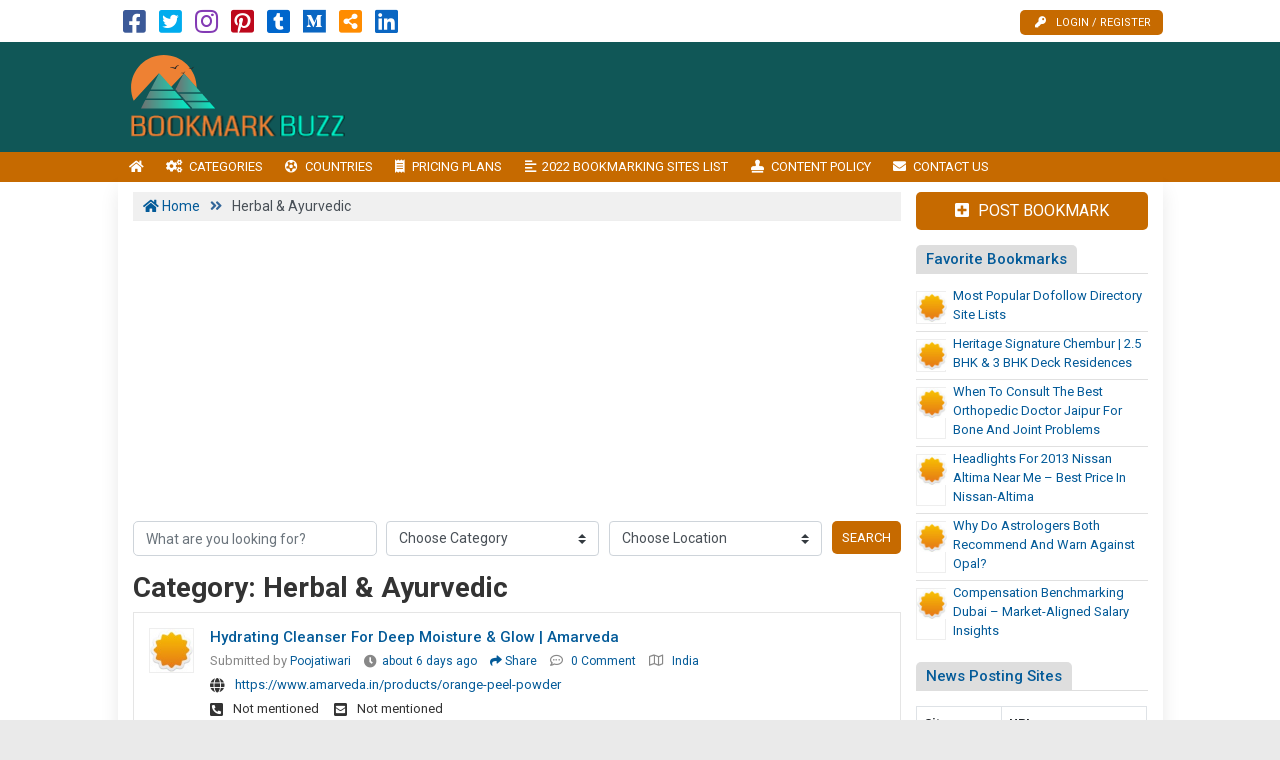

--- FILE ---
content_type: text/html; charset=UTF-8
request_url: https://www.bookmarkbuzz.com/category/herbal-ayurvedic/
body_size: 19321
content:

<!DOCTYPE html>
<html lang="en-US" class="no-js">
<head>
	<meta charset="UTF-8">
	<meta name="viewport" content="width=device-width, initial-scale=1">
	 <meta name="google-site-verification" content="HDn_cYneVxui0L0qlSSPDeh1MMLrjGiv38XoekOEey8"/> 	<meta property="og:image" content=""/>
	<link rel="profile" href="http://gmpg.org/xfn/11">
	<link rel='shortcut icon' type='image/x-icon' href="https://www.bookmarkbuzz.com/bookmarkbuzz.com.ico"/>
	<link rel="apple-touch-icon" href="https://www.bookmarkbuzz.com/wp-content/themes/submitpro/images/apple-touch-iphone.png"/>
	<link rel="apple-touch-icon" sizes="72x72" href="https://www.bookmarkbuzz.com/wp-content/themes/submitpro/images/apple-touch-ipad.png"/>
	<link rel="apple-touch-icon" sizes="114x114" href="https://www.bookmarkbuzz.com/wp-content/themes/submitpro/images/apple-touch-iphone4.png"/>
	<link rel="apple-touch-icon" sizes="144x144" href="https://www.bookmarkbuzz.com/wp-content/themes/submitpro/images/apple-touch-ipad-retina.png"/>
			<script data-ad-client="ca-pub-0361739027645996" async src="https://pagead2.googlesyndication.com/pagead/js/adsbygoogle.js"></script>
			<title>Herbal &amp; Ayurvedic &#8211; Social Bookmark Service to Integrate Platforms to Spread Awareness</title>
<meta name='robots' content='max-image-preview:large' />
<meta property="og:url" content="https://www.bookmarkbuzz.com/hydrating-cleanser-for-deep-moisture-glow-amarveda/" />
<meta property="og:type" content="article" />
<meta property="og:title" content="Hydrating Cleanser for Deep Moisture &amp; Glow | Amarveda" />
		<meta property="og:description" content="Discover the power of a truly nourishing hydrating cleanser with Amarveda, crafted to gently cleanse while preserving your skin’s natural moisture balance. This advanced yet" />
<meta name="description" content="Discover the power of a truly nourishing hydrating cleanser with Amarveda, crafted to gently cleanse while preserving your skin’s natural moisture balance. This advanced yet" />
				<meta property="og:image" content="https://www.bookmarkbuzz.com/wp-content/uploads/2022/10/logo.png" />
				<link rel="alternate" type="application/rss+xml" title="Social Bookmark Service to Integrate Platforms to Spread Awareness &raquo; Feed" href="https://www.bookmarkbuzz.com/feed/" />
<link rel="alternate" type="application/rss+xml" title="Social Bookmark Service to Integrate Platforms to Spread Awareness &raquo; Comments Feed" href="https://www.bookmarkbuzz.com/comments/feed/" />
<link rel="alternate" type="application/rss+xml" title="Social Bookmark Service to Integrate Platforms to Spread Awareness &raquo; Herbal &amp; Ayurvedic Category Feed" href="https://www.bookmarkbuzz.com/category/herbal-ayurvedic/feed/" />
<style id='wp-img-auto-sizes-contain-inline-css' type='text/css'>
img:is([sizes=auto i],[sizes^="auto," i]){contain-intrinsic-size:3000px 1500px}
/*# sourceURL=wp-img-auto-sizes-contain-inline-css */
</style>
<style id='wp-emoji-styles-inline-css' type='text/css'>

	img.wp-smiley, img.emoji {
		display: inline !important;
		border: none !important;
		box-shadow: none !important;
		height: 1em !important;
		width: 1em !important;
		margin: 0 0.07em !important;
		vertical-align: -0.1em !important;
		background: none !important;
		padding: 0 !important;
	}
/*# sourceURL=wp-emoji-styles-inline-css */
</style>
<style id='wp-block-library-inline-css' type='text/css'>
:root{--wp-block-synced-color:#7a00df;--wp-block-synced-color--rgb:122,0,223;--wp-bound-block-color:var(--wp-block-synced-color);--wp-editor-canvas-background:#ddd;--wp-admin-theme-color:#007cba;--wp-admin-theme-color--rgb:0,124,186;--wp-admin-theme-color-darker-10:#006ba1;--wp-admin-theme-color-darker-10--rgb:0,107,160.5;--wp-admin-theme-color-darker-20:#005a87;--wp-admin-theme-color-darker-20--rgb:0,90,135;--wp-admin-border-width-focus:2px}@media (min-resolution:192dpi){:root{--wp-admin-border-width-focus:1.5px}}.wp-element-button{cursor:pointer}:root .has-very-light-gray-background-color{background-color:#eee}:root .has-very-dark-gray-background-color{background-color:#313131}:root .has-very-light-gray-color{color:#eee}:root .has-very-dark-gray-color{color:#313131}:root .has-vivid-green-cyan-to-vivid-cyan-blue-gradient-background{background:linear-gradient(135deg,#00d084,#0693e3)}:root .has-purple-crush-gradient-background{background:linear-gradient(135deg,#34e2e4,#4721fb 50%,#ab1dfe)}:root .has-hazy-dawn-gradient-background{background:linear-gradient(135deg,#faaca8,#dad0ec)}:root .has-subdued-olive-gradient-background{background:linear-gradient(135deg,#fafae1,#67a671)}:root .has-atomic-cream-gradient-background{background:linear-gradient(135deg,#fdd79a,#004a59)}:root .has-nightshade-gradient-background{background:linear-gradient(135deg,#330968,#31cdcf)}:root .has-midnight-gradient-background{background:linear-gradient(135deg,#020381,#2874fc)}:root{--wp--preset--font-size--normal:16px;--wp--preset--font-size--huge:42px}.has-regular-font-size{font-size:1em}.has-larger-font-size{font-size:2.625em}.has-normal-font-size{font-size:var(--wp--preset--font-size--normal)}.has-huge-font-size{font-size:var(--wp--preset--font-size--huge)}.has-text-align-center{text-align:center}.has-text-align-left{text-align:left}.has-text-align-right{text-align:right}.has-fit-text{white-space:nowrap!important}#end-resizable-editor-section{display:none}.aligncenter{clear:both}.items-justified-left{justify-content:flex-start}.items-justified-center{justify-content:center}.items-justified-right{justify-content:flex-end}.items-justified-space-between{justify-content:space-between}.screen-reader-text{border:0;clip-path:inset(50%);height:1px;margin:-1px;overflow:hidden;padding:0;position:absolute;width:1px;word-wrap:normal!important}.screen-reader-text:focus{background-color:#ddd;clip-path:none;color:#444;display:block;font-size:1em;height:auto;left:5px;line-height:normal;padding:15px 23px 14px;text-decoration:none;top:5px;width:auto;z-index:100000}html :where(.has-border-color){border-style:solid}html :where([style*=border-top-color]){border-top-style:solid}html :where([style*=border-right-color]){border-right-style:solid}html :where([style*=border-bottom-color]){border-bottom-style:solid}html :where([style*=border-left-color]){border-left-style:solid}html :where([style*=border-width]){border-style:solid}html :where([style*=border-top-width]){border-top-style:solid}html :where([style*=border-right-width]){border-right-style:solid}html :where([style*=border-bottom-width]){border-bottom-style:solid}html :where([style*=border-left-width]){border-left-style:solid}html :where(img[class*=wp-image-]){height:auto;max-width:100%}:where(figure){margin:0 0 1em}html :where(.is-position-sticky){--wp-admin--admin-bar--position-offset:var(--wp-admin--admin-bar--height,0px)}@media screen and (max-width:600px){html :where(.is-position-sticky){--wp-admin--admin-bar--position-offset:0px}}

/*# sourceURL=wp-block-library-inline-css */
</style><style id='global-styles-inline-css' type='text/css'>
:root{--wp--preset--aspect-ratio--square: 1;--wp--preset--aspect-ratio--4-3: 4/3;--wp--preset--aspect-ratio--3-4: 3/4;--wp--preset--aspect-ratio--3-2: 3/2;--wp--preset--aspect-ratio--2-3: 2/3;--wp--preset--aspect-ratio--16-9: 16/9;--wp--preset--aspect-ratio--9-16: 9/16;--wp--preset--color--black: #000000;--wp--preset--color--cyan-bluish-gray: #abb8c3;--wp--preset--color--white: #ffffff;--wp--preset--color--pale-pink: #f78da7;--wp--preset--color--vivid-red: #cf2e2e;--wp--preset--color--luminous-vivid-orange: #ff6900;--wp--preset--color--luminous-vivid-amber: #fcb900;--wp--preset--color--light-green-cyan: #7bdcb5;--wp--preset--color--vivid-green-cyan: #00d084;--wp--preset--color--pale-cyan-blue: #8ed1fc;--wp--preset--color--vivid-cyan-blue: #0693e3;--wp--preset--color--vivid-purple: #9b51e0;--wp--preset--gradient--vivid-cyan-blue-to-vivid-purple: linear-gradient(135deg,rgb(6,147,227) 0%,rgb(155,81,224) 100%);--wp--preset--gradient--light-green-cyan-to-vivid-green-cyan: linear-gradient(135deg,rgb(122,220,180) 0%,rgb(0,208,130) 100%);--wp--preset--gradient--luminous-vivid-amber-to-luminous-vivid-orange: linear-gradient(135deg,rgb(252,185,0) 0%,rgb(255,105,0) 100%);--wp--preset--gradient--luminous-vivid-orange-to-vivid-red: linear-gradient(135deg,rgb(255,105,0) 0%,rgb(207,46,46) 100%);--wp--preset--gradient--very-light-gray-to-cyan-bluish-gray: linear-gradient(135deg,rgb(238,238,238) 0%,rgb(169,184,195) 100%);--wp--preset--gradient--cool-to-warm-spectrum: linear-gradient(135deg,rgb(74,234,220) 0%,rgb(151,120,209) 20%,rgb(207,42,186) 40%,rgb(238,44,130) 60%,rgb(251,105,98) 80%,rgb(254,248,76) 100%);--wp--preset--gradient--blush-light-purple: linear-gradient(135deg,rgb(255,206,236) 0%,rgb(152,150,240) 100%);--wp--preset--gradient--blush-bordeaux: linear-gradient(135deg,rgb(254,205,165) 0%,rgb(254,45,45) 50%,rgb(107,0,62) 100%);--wp--preset--gradient--luminous-dusk: linear-gradient(135deg,rgb(255,203,112) 0%,rgb(199,81,192) 50%,rgb(65,88,208) 100%);--wp--preset--gradient--pale-ocean: linear-gradient(135deg,rgb(255,245,203) 0%,rgb(182,227,212) 50%,rgb(51,167,181) 100%);--wp--preset--gradient--electric-grass: linear-gradient(135deg,rgb(202,248,128) 0%,rgb(113,206,126) 100%);--wp--preset--gradient--midnight: linear-gradient(135deg,rgb(2,3,129) 0%,rgb(40,116,252) 100%);--wp--preset--font-size--small: 13px;--wp--preset--font-size--medium: 20px;--wp--preset--font-size--large: 36px;--wp--preset--font-size--x-large: 42px;--wp--preset--spacing--20: 0.44rem;--wp--preset--spacing--30: 0.67rem;--wp--preset--spacing--40: 1rem;--wp--preset--spacing--50: 1.5rem;--wp--preset--spacing--60: 2.25rem;--wp--preset--spacing--70: 3.38rem;--wp--preset--spacing--80: 5.06rem;--wp--preset--shadow--natural: 6px 6px 9px rgba(0, 0, 0, 0.2);--wp--preset--shadow--deep: 12px 12px 50px rgba(0, 0, 0, 0.4);--wp--preset--shadow--sharp: 6px 6px 0px rgba(0, 0, 0, 0.2);--wp--preset--shadow--outlined: 6px 6px 0px -3px rgb(255, 255, 255), 6px 6px rgb(0, 0, 0);--wp--preset--shadow--crisp: 6px 6px 0px rgb(0, 0, 0);}:where(.is-layout-flex){gap: 0.5em;}:where(.is-layout-grid){gap: 0.5em;}body .is-layout-flex{display: flex;}.is-layout-flex{flex-wrap: wrap;align-items: center;}.is-layout-flex > :is(*, div){margin: 0;}body .is-layout-grid{display: grid;}.is-layout-grid > :is(*, div){margin: 0;}:where(.wp-block-columns.is-layout-flex){gap: 2em;}:where(.wp-block-columns.is-layout-grid){gap: 2em;}:where(.wp-block-post-template.is-layout-flex){gap: 1.25em;}:where(.wp-block-post-template.is-layout-grid){gap: 1.25em;}.has-black-color{color: var(--wp--preset--color--black) !important;}.has-cyan-bluish-gray-color{color: var(--wp--preset--color--cyan-bluish-gray) !important;}.has-white-color{color: var(--wp--preset--color--white) !important;}.has-pale-pink-color{color: var(--wp--preset--color--pale-pink) !important;}.has-vivid-red-color{color: var(--wp--preset--color--vivid-red) !important;}.has-luminous-vivid-orange-color{color: var(--wp--preset--color--luminous-vivid-orange) !important;}.has-luminous-vivid-amber-color{color: var(--wp--preset--color--luminous-vivid-amber) !important;}.has-light-green-cyan-color{color: var(--wp--preset--color--light-green-cyan) !important;}.has-vivid-green-cyan-color{color: var(--wp--preset--color--vivid-green-cyan) !important;}.has-pale-cyan-blue-color{color: var(--wp--preset--color--pale-cyan-blue) !important;}.has-vivid-cyan-blue-color{color: var(--wp--preset--color--vivid-cyan-blue) !important;}.has-vivid-purple-color{color: var(--wp--preset--color--vivid-purple) !important;}.has-black-background-color{background-color: var(--wp--preset--color--black) !important;}.has-cyan-bluish-gray-background-color{background-color: var(--wp--preset--color--cyan-bluish-gray) !important;}.has-white-background-color{background-color: var(--wp--preset--color--white) !important;}.has-pale-pink-background-color{background-color: var(--wp--preset--color--pale-pink) !important;}.has-vivid-red-background-color{background-color: var(--wp--preset--color--vivid-red) !important;}.has-luminous-vivid-orange-background-color{background-color: var(--wp--preset--color--luminous-vivid-orange) !important;}.has-luminous-vivid-amber-background-color{background-color: var(--wp--preset--color--luminous-vivid-amber) !important;}.has-light-green-cyan-background-color{background-color: var(--wp--preset--color--light-green-cyan) !important;}.has-vivid-green-cyan-background-color{background-color: var(--wp--preset--color--vivid-green-cyan) !important;}.has-pale-cyan-blue-background-color{background-color: var(--wp--preset--color--pale-cyan-blue) !important;}.has-vivid-cyan-blue-background-color{background-color: var(--wp--preset--color--vivid-cyan-blue) !important;}.has-vivid-purple-background-color{background-color: var(--wp--preset--color--vivid-purple) !important;}.has-black-border-color{border-color: var(--wp--preset--color--black) !important;}.has-cyan-bluish-gray-border-color{border-color: var(--wp--preset--color--cyan-bluish-gray) !important;}.has-white-border-color{border-color: var(--wp--preset--color--white) !important;}.has-pale-pink-border-color{border-color: var(--wp--preset--color--pale-pink) !important;}.has-vivid-red-border-color{border-color: var(--wp--preset--color--vivid-red) !important;}.has-luminous-vivid-orange-border-color{border-color: var(--wp--preset--color--luminous-vivid-orange) !important;}.has-luminous-vivid-amber-border-color{border-color: var(--wp--preset--color--luminous-vivid-amber) !important;}.has-light-green-cyan-border-color{border-color: var(--wp--preset--color--light-green-cyan) !important;}.has-vivid-green-cyan-border-color{border-color: var(--wp--preset--color--vivid-green-cyan) !important;}.has-pale-cyan-blue-border-color{border-color: var(--wp--preset--color--pale-cyan-blue) !important;}.has-vivid-cyan-blue-border-color{border-color: var(--wp--preset--color--vivid-cyan-blue) !important;}.has-vivid-purple-border-color{border-color: var(--wp--preset--color--vivid-purple) !important;}.has-vivid-cyan-blue-to-vivid-purple-gradient-background{background: var(--wp--preset--gradient--vivid-cyan-blue-to-vivid-purple) !important;}.has-light-green-cyan-to-vivid-green-cyan-gradient-background{background: var(--wp--preset--gradient--light-green-cyan-to-vivid-green-cyan) !important;}.has-luminous-vivid-amber-to-luminous-vivid-orange-gradient-background{background: var(--wp--preset--gradient--luminous-vivid-amber-to-luminous-vivid-orange) !important;}.has-luminous-vivid-orange-to-vivid-red-gradient-background{background: var(--wp--preset--gradient--luminous-vivid-orange-to-vivid-red) !important;}.has-very-light-gray-to-cyan-bluish-gray-gradient-background{background: var(--wp--preset--gradient--very-light-gray-to-cyan-bluish-gray) !important;}.has-cool-to-warm-spectrum-gradient-background{background: var(--wp--preset--gradient--cool-to-warm-spectrum) !important;}.has-blush-light-purple-gradient-background{background: var(--wp--preset--gradient--blush-light-purple) !important;}.has-blush-bordeaux-gradient-background{background: var(--wp--preset--gradient--blush-bordeaux) !important;}.has-luminous-dusk-gradient-background{background: var(--wp--preset--gradient--luminous-dusk) !important;}.has-pale-ocean-gradient-background{background: var(--wp--preset--gradient--pale-ocean) !important;}.has-electric-grass-gradient-background{background: var(--wp--preset--gradient--electric-grass) !important;}.has-midnight-gradient-background{background: var(--wp--preset--gradient--midnight) !important;}.has-small-font-size{font-size: var(--wp--preset--font-size--small) !important;}.has-medium-font-size{font-size: var(--wp--preset--font-size--medium) !important;}.has-large-font-size{font-size: var(--wp--preset--font-size--large) !important;}.has-x-large-font-size{font-size: var(--wp--preset--font-size--x-large) !important;}
/*# sourceURL=global-styles-inline-css */
</style>

<style id='classic-theme-styles-inline-css' type='text/css'>
/*! This file is auto-generated */
.wp-block-button__link{color:#fff;background-color:#32373c;border-radius:9999px;box-shadow:none;text-decoration:none;padding:calc(.667em + 2px) calc(1.333em + 2px);font-size:1.125em}.wp-block-file__button{background:#32373c;color:#fff;text-decoration:none}
/*# sourceURL=/wp-includes/css/classic-themes.min.css */
</style>
<link rel='stylesheet' id='submitpro-stylesheet-css' href='https://www.bookmarkbuzz.com/wp-content/themes/submitpro/style.css?ver=6.9' type='text/css' media='all' />
<style id='submitpro-stylesheet-inline-css' type='text/css'>
@media( min-width: 992px ) { .adpanel-inner, .adpanel-bg, .widget_actionbutton .actionbtn a, .search-listing button, .register-block > ul > li > a, .cbutton, input[type="submit"], .userblog .blog-box .poststatus, .pagination .nav-links .page-numbers.current, .userblog .blog-box .poststatus, input[type="submit"]:focus {
				background-color: #105757;
			}.ownavigation, .logopanel-bg, .register-block > ul > li > a, .widget_actionbutton .actionbtn a, .cbutton, .search-listing button, .comment-form input[type="submit"], .footer-section .bottom-footer, .ownavigation ul li > .sub-menu, .ownavigation ul li > .dropdown-menu, .cbutton, input[type="submit"], .register-block > ul > li > a, .register-block .dropdown:hover .dropdown-menu, .btn-outline-secondary, .wpcf7-form input[type="submit"], .blog-box .entry-content .post-category > a:hover, .ftr-menu ul li > .dropdown-menu, .sticky-post, .princing-item .btn, .collect-reward-btn {
				background-color: #c66a00;
			}.ftr-menu .navbar-nav li a:hover, .ownavigation .navbar-nav > .active > a, .ownavigation .navbar-nav > .active > a:focus, .ownavigation .navbar-nav > .active > a:hover, .ownavigation .navbar-nav li:hover > a, .ownavigation .navbar-nav li a:hover, .register-block .dropdown-menu li a:hover, .register-block > ul > li > a:hover, .widget_actionbutton .actionbtn a:hover, .comment-form input[type="submit"]:hover, input[type="submit"]:hover, input[type="submit"]:hover, .btn-outline-secondary:hover, .wpcf7-form input[type="submit"]:hover, .ftr-menu .navbar-nav li.current-menu-item a, .btn-primary:hover, .btn-primary:not(:disabled):not(.disabled):active, .btn-primary:focus, #next_listing:hover, #prev_listing:hover, .post-category > a:hover, .blog-box .entry-content .post-category > a:hover, .tagcloud a:hover, navbar-toggler-icon:hover, .collect-reward-btn:hover {
				background-color: #a85900;
			}}@media( max-width: 991px ) { body .ownavigation, .adpanel-inner, .userblog .blog-box .poststatus, .pagination .nav-links .page-numbers.current, .footer-section .bottom-footer, .game-tags-a, #next_listing, #prev_listing, .footer-section .navbar-expand-lg .navbar-nav .nav-link:hover {
				background-color: #105757;
			}.wpcf7-form input[type="submit"], .princing-item .btn, .btn-primary, .game-tags-a, #next_listing, #prev_listing, .blog-box .entry-content .post-category > a:hover, .comment-form input[type="submit"] {
				background-color: #c66a00;
			}.wpcf7-form input[type="submit"]:hover, .btn-primary:not(:disabled):not(.disabled):active, #next_listing:hover, #prev_listing:hover, .btn-primary:hover, .btn-primary:focus, .comment-form input[type="submit"]:hover, .tagcloud a:hover, .ddl-switch:active, .ddl-switch:hover, .navbar-toggler-icon:hover {
				background-color: #a85900;
			}}
/*# sourceURL=submitpro-stylesheet-inline-css */
</style>
<script type="text/javascript" src="https://www.bookmarkbuzz.com/wp-includes/js/jquery/jquery.min.js?ver=3.7.1" id="jquery-core-js"></script>
<script type="text/javascript" src="https://www.bookmarkbuzz.com/wp-includes/js/jquery/jquery-migrate.min.js?ver=3.4.1" id="jquery-migrate-js"></script>
<script type="text/javascript" src="https://www.bookmarkbuzz.com/wp-content/themes/submitpro/assets/js/tagsinput.js?ver=6.9" id="tagsinput-js"></script>
<script type="text/javascript" id="submitpro-main-js-extra">
/* <![CDATA[ */
var submitproConfig = {"title_min":"30","desc_min":"250","paidplan_check":"0","existurl_check":"0","validurl_check":"0","WPAjaxUrl":"https://www.bookmarkbuzz.com/wp-admin/admin-ajax.php","pricing_page":"https://www.bookmarkbuzz.com/pricing-plans/"};
//# sourceURL=submitpro-main-js-extra
/* ]]> */
</script>
<script type="text/javascript" src="https://www.bookmarkbuzz.com/wp-content/themes/submitpro/assets/js/functions.js?ver=6.9" id="submitpro-main-js"></script>
<link rel="https://api.w.org/" href="https://www.bookmarkbuzz.com/submitpro_pr/" /><link rel="alternate" title="JSON" type="application/json" href="https://www.bookmarkbuzz.com/submitpro_pr/wp/v2/categories/8" /><link rel="EditURI" type="application/rsd+xml" title="RSD" href="https://www.bookmarkbuzz.com/xmlrpc.php?rsd" />
<meta name="generator" content="WordPress 6.9" />
</head>
<body class="archive category category-herbal-ayurvedic category-8 wp-theme-submitpro">

			<div class="hstyle2 no-pagewrapper">
			<div class="container-fluid topbar-panel">
				<div class="container p-lg-0">
					<div class="header-top d-flex">
						<div class="mr-auto">
									<ul class="social-icons list-inline d-block">
							<li class="list-inline-item">
											<a class="facebook-color" href="https://www.facebook.com/SocialBookmarkingSEOService" target="_blank" title="Facebook">
							<i class="fab fa-facebook-square"></i>
						</a>
										</li>
								<li class="list-inline-item">
											<a class="twitter-color" href="https://twitter.com/socialbookeasy" target="_blank" title="Twitter">
							<i class="fab fa-twitter-square"></i>
						</a>
										</li>
								<li class="list-inline-item">
											<a class="instagram-color" href="https://www.instagram.com/socialwebmarks" target="_blank" title="Instagram">
							<i class="fab fa-instagram"></i>
						</a>
										</li>
								<li class="list-inline-item">
											<a class="pinterest-color" href="https://www.pinterest.com/businessdirectorysubmission/" target="_blank" title="Pinterest">
							<i class="fab fa-pinterest-square"></i>
						</a>
										</li>
								<li class="list-inline-item">
											<a class="tumblr-color" href="https://socialbookmarkinglists.tumblr.com/" target="_blank" title="Tumblr">
							<i class="fab fa-tumblr-square"></i>
						</a>
										</li>
								<li class="list-inline-item">
											<a class="medium-color" href="https://socialbookmarking.medium.com" target="_blank" title="Medium">
							<i class="fab fa-medium"></i>
						</a>
										</li>
								<li class="list-inline-item">
											<a class="rss-color" href="https://www.bookmarkbuzz.com/feed" target="_blank" title="RSS Feed">
							<i class="fas fa-share-alt-square"></i>
						</a>
										</li>
								<li class="list-inline-item">
											<a class="linkedin-color" href="https://www.linkedin.com/in/redmondsoft" target="_blank" title="Linked In">
							<i class="fab fa-linkedin"></i>
						</a>
										</li>
						</ul>
								</div>
						<div class="register-block mobile-hide">
									<ul>
							<li>
					<a href="https://www.bookmarkbuzz.com/post-bookmark/" title="Login / Register">
						<i class="fas fa-key"></i>Login / Register					</a>
				</li>
						</ul>
								</div>
					</div>
				</div>
			</div>
			<div class="row m-0 adpanel-bg">
				<div class="container pl-0 order-1 order-md-0 d-none d-md-block">
					<div class="row">
						<div class="mr-auto logo-panel col-md-3 align-self-center mobile-hide">
							<a class="logo-img" href="https://www.bookmarkbuzz.com/" title="Social Bookmark Service to Integrate Platforms to Spread Awareness">
								<img src="https://www.bookmarkbuzz.com/wp-content/uploads/2022/10/logo.png" alt="bookmarkbuzz.com logo"/>
							</a>
						</div>
						<div class="adblock col-md-12 col-lg-9">
							<div class="submitpro-ads"><script async src="https://pagead2.googlesyndication.com/pagead/js/adsbygoogle.js"></script>
						<ins class="adsbygoogle display_ad_css top_display_ad_css ml-auto d-flex"
							data-full-width-responsive="true"
							data-ad-client="ca-pub-0361739027645996"
							data-ad-slot="6898552979"></ins>
						<script> (adsbygoogle = window.adsbygoogle || []).push({}); </script></div>						</div>
					</div>
				</div>
			</div>
			<div class="logo-panel-mobile logopanel-bg">
				<div class="container p-lg-0">
					<nav class="navbar navbar-expand-lg ownavigation">
						<a class="logo-img desktop-hide" href="https://www.bookmarkbuzz.com/" title="Social Bookmark Service to Integrate Platforms to Spread Awareness">
							<img src="https://www.bookmarkbuzz.com/wp-content/uploads/2022/10/logo.png" alt="bookmarkbuzz.com logo"/>
						</a>
						<div class="register-block desktop-hide ml-auto">
									<ul>
							<li>
					<a href="https://www.bookmarkbuzz.com/post-bookmark/" title="Login / Register">
						<i class="fas fa-key"></i>Login / Register					</a>
				</li>
						</ul>
								</div>
						<button class="navbar-toggler collapsed" type="button" data-toggle="collapse" data-target="#navbar-mnu" aria-controls="navbar-mnu" aria-expanded="false" aria-label="Toggle navigation">
							<span class="navbar-toggler-icon"></span>
						</button>
						<div class="navbar-collapse collapse" id="navbar-mnu">
							<ul id="menu-top-menu" class="navbar-nav ml-0 mr-auto"><li id="menu-item-160" class="notext menu-item menu-item-type-post_type menu-item-object-page menu-item-home menu-item-160 has-navicon"><a href="https://www.bookmarkbuzz.com/" class="nav-link"><i class="fa fa-home"></i><span>Home</span></a><li id="menu-item-58" class="menu-item menu-item-type-post_type menu-item-object-page menu-item-58 has-navicon"><a href="https://www.bookmarkbuzz.com/categories/" class="nav-link"><i class="fas fa-cogs"></i><span>Categories</span></a><li id="menu-item-59" class="menu-item menu-item-type-post_type menu-item-object-page menu-item-59 has-navicon"><a href="https://www.bookmarkbuzz.com/countries/" class="nav-link"><i class="fas fa-futbol"></i><span>Countries</span></a><li id="menu-item-61" class="menu-item menu-item-type-post_type menu-item-object-page menu-item-61 has-navicon"><a href="https://www.bookmarkbuzz.com/pricing-plans/" class="nav-link"><i class="fas fa-receipt"></i><span>Pricing Plans</span></a><li id="menu-item-62" class="menu-item menu-item-type-post_type menu-item-object-page menu-item-62 has-navicon"><a href="https://www.bookmarkbuzz.com/2022-bookmarking-sites-list/" class="nav-link"><i class="fas fa-align-left"></i><span>2022 Bookmarking Sites List</span></a><li id="menu-item-77" class="menu-item menu-item-type-post_type menu-item-object-page menu-item-77 has-navicon"><a href="https://www.bookmarkbuzz.com/content-policy/" class="nav-link"><i class="fas fa-stamp"></i><span>Content Policy</span></a><li id="menu-item-63" class="menu-item menu-item-type-post_type menu-item-object-page menu-item-63 has-navicon"><a href="https://www.bookmarkbuzz.com/contact-us/" class="nav-link"><i class="fas fa-envelope"></i><span>Contact Us</span></a></ul>						</div>
													<div class="mobile-widget-1">
								<aside id="widget_actionbuttons-3" class="widget widget_actionbutton">			<ul class="action-button m-0">
				<li class="actionbtn"><a href="https://www.bookmarkbuzz.com/post-bookmark/" title="Post Bookmark"><i class="fas fa-plus-square"></i> Post Bookmark</a></li>			</ul>
			</aside>							</div>
												</nav>
				</div>
			</div>
		<main id="main" class="site-main  page_spacing">

	<div class="container">

		<div class="row">

			<div class="content-area content-left col-sm-12 col-md-8 col-lg-9">

									<div class="breadcrumbs">
						<div class="container p-0">
							<span property="itemListElement" typeof="ListItem"><a property="item" typeof="WebPage" title="Go to Social Bookmark Service to Integrate Platforms to Spread Awareness." href="https://www.bookmarkbuzz.com" class="home" ><span property="name"><i class="fa fa-home"></i> Home</span></a><meta property="position" content="1"></span> &gt; <span property="itemListElement" typeof="ListItem"><span property="name" class="archive taxonomy category current-item">Herbal &amp; Ayurvedic</span><meta property="url" content="https://www.bookmarkbuzz.com/category/herbal-ayurvedic/"><meta property="position" content="2"></span>						</div>
					</div>
											<div class="menubottom-banner"><div class="submitpro-ads"><script async src="https://pagead2.googlesyndication.com/pagead/js/adsbygoogle.js"></script>
						<ins class="adsbygoogle in_article_ad_css"
							data-ad-layout="in-article"
							style="display:block; text-align:center;"
							data-ad-format="fluid"
							data-ad-client="ca-pub-0361739027645996"
							data-ad-slot="3871543272"></ins>
						<script> (adsbygoogle = window.adsbygoogle || []).push({}); </script></div></div>
											<div class="searchform-desktop d-none d-sm-block">
							<div class="search-listing mb-1">
		<form method="post" action="https://www.bookmarkbuzz.com/search-bookmark">
			<div class="input-group">
				<input type="text" name="post_search" value="" class="form-control" placeholder="What are you looking for?"/>
				<div class="input-group-append">
					<select name="category" class="custom-select">
						<option value="" selected="true">Choose Category</option>
													<option value="agriculture-farming">Agriculture &amp; Farming</option>
														<option value="automobile-parts-spares">Automobile, Parts &amp; Spares</option>
														<option value="business-services">Business &amp; Services</option>
														<option value="chemical-solvents">Chemical &amp; Solvents</option>
														<option value="education-training">Education &amp; Training</option>
														<option value="electrical-electronics">Electrical &amp; Electronics</option>
														<option value="engineering-equipments">Engineering &amp; Equipments</option>
														<option value="finance-investment">Finance &amp; Investment</option>
														<option value="food-beverages">Food &amp; Beverages</option>
														<option value="general">General</option>
														<option value="government-politics">Government &amp; Politics</option>
														<option value="health-yoga">Health &amp; Yoga</option>
														<option value="herbal-ayurvedic">Herbal &amp; Ayurvedic</option>
														<option value="industrial-plants-machinery">Industrial Plants &amp; Machinery</option>
														<option value="jobs-consulting">Jobs &amp; Consulting</option>
														<option value="loan-insurance">Loan &amp; Insurance</option>
														<option value="media-entertainment">Media &amp; Entertainment</option>
														<option value="medical-pharmaceuticals">Medical &amp; Pharmaceuticals</option>
														<option value="mobile-laptops">Mobile &amp; Laptops</option>
														<option value="real-estate-construction">Real Estate &amp; Construction</option>
														<option value="science-technology">Science &amp; Technology</option>
														<option value="shopping-personal-care">Shopping &amp; Personal Care</option>
														<option value="software-it-solutions">Software &amp; IT Solutions</option>
														<option value="sports-games">Sports &amp; Games</option>
														<option value="transportation-logistics">Transportation &amp; Logistics</option>
														<option value="travel-tourism">Travel &amp; Tourism</option>
												</select>
					<select name="location" class="custom-select">
						<option value="" selected="true">Choose Location</option>
													<option value="afghanistan">Afghanistan</option>
														<option value="angola">Angola</option>
														<option value="australia">Australia</option>
														<option value="bahamas">Bahamas</option>
														<option value="bangladesh">Bangladesh</option>
														<option value="belgium">Belgium</option>
														<option value="belize">Belize</option>
														<option value="benin">Benin</option>
														<option value="cameroon">Cameroon</option>
														<option value="canada">Canada</option>
														<option value="chile">Chile</option>
														<option value="china">China</option>
														<option value="comoros">Comoros</option>
														<option value="equatorial-guinea">Equatorial Guinea</option>
														<option value="france">France</option>
														<option value="germany">Germany</option>
														<option value="india">India</option>
														<option value="indonesia">Indonesia</option>
														<option value="ireland">Ireland</option>
														<option value="italy">Italy</option>
														<option value="japan">Japan</option>
														<option value="kazakhstan">Kazakhstan</option>
														<option value="kuwait">Kuwait</option>
														<option value="malaysia">Malaysia</option>
														<option value="morocco">Morocco</option>
														<option value="nepal">Nepal</option>
														<option value="new-zealand">New Zealand</option>
														<option value="oman">Oman</option>
														<option value="pakistan">Pakistan</option>
														<option value="philippines">Philippines</option>
														<option value="qatar">Qatar</option>
														<option value="romania">Romania</option>
														<option value="russia">Russia</option>
														<option value="saudi-arabia">Saudi Arabia</option>
														<option value="serbia">Serbia</option>
														<option value="seychelles">Seychelles</option>
														<option value="singapore">Singapore</option>
														<option value="slovenia">Slovenia</option>
														<option value="south-africa">South Africa</option>
														<option value="south-korea">South Korea</option>
														<option value="spain">Spain</option>
														<option value="sri-lanka">Sri Lanka</option>
														<option value="switzerland">Switzerland</option>
														<option value="thailand">Thailand</option>
														<option value="trinidad-and-tobago">Trinidad and Tobago</option>
														<option value="turkey">Turkey</option>
														<option value="united-arab-emirates">United Arab Emirates</option>
														<option value="united-kingdom">United Kingdom</option>
														<option value="united-states-of-america">United States of America</option>
														<option value="venezuela">Venezuela</option>
														<option value="worldwide">Worldwide</option>
												</select>
					<button type="submit" class="btn btn-outline-secondary" type="button">Search</button>
					<input type="hidden" name="action" value="usrdata" />
				</div>
			</div>
		</form>
	</div>
						</div>
										<h1 class="page-title">
						Category: <span>Herbal &amp; Ayurvedic</span>					</h1>
					
	<div class="row list-view">
		<div id="post-232493" class="blog-box col-md-12  post-232493 post type-post status-publish format-standard hentry category-herbal-ayurvedic location-india">

	
			<div class="entry-content boxborder">
			<div class="d-lg-flex">
									<div class="excerpt-thumb no-webimage">
						<a href="https://www.bookmarkbuzz.com/hydrating-cleanser-for-deep-moisture-glow-amarveda/" rel="bookmark">
															<img class="alignleft" src="https://www.bookmarkbuzz.com/bookmarkbuzz.com.jpg" alt="Hydrating Cleanser for Deep Moisture &amp; Glow | Amarveda"/>
														</a>
					</div>
									<div class="mr-auto pl-3 content-part">
					<h3 class="entry-title">
						<a href="https://www.bookmarkbuzz.com/hydrating-cleanser-for-deep-moisture-glow-amarveda/" title="Hydrating Cleanser for Deep Moisture &amp; Glow | Amarveda">Hydrating Cleanser for Deep Moisture &amp; Glow | Amarveda</a>
					</h3>
											<ul class="entry-meta p-0 mb-1">
															<li class="byline">
									Submitted by <a href="https://www.bookmarkbuzz.com/author/poojatiwari9876/" title="Poojatiwari9876">
										Poojatiwari									</a>
								</li>
															<li class="post-date">
								<i class="fas fa-clock"></i><a title="about 6 days ago" href="https://www.bookmarkbuzz.com/hydrating-cleanser-for-deep-moisture-glow-amarveda/">about 6 days ago</a>
							</li>
							<li class="share-button position-relative">
								<a class="share socialtoggle" id="232493" href="#" title="Share">
									<i class="fa fa-share"></i> Share								</a>
								<div class="social-networks position-absolute"></div>
							</li>
							<li class="post-comment">
								<i class="far fa-comment-dots"></i>
								<a href="https://www.bookmarkbuzz.com/hydrating-cleanser-for-deep-moisture-glow-amarveda/#respond" title="Hydrating Cleanser for Deep Moisture &amp; Glow | Amarveda">
									0 Comment								</a>
							</li>
																<li class="location">
										<i class="far fa-map"></i>
																					<a  href="https://www.bookmarkbuzz.com/location/india/" title="India">India</a>
																				</li>
															</ul>
													
							<div class="clearfix"></div>
							<ul class="entrymeta-info">
								<li class="mb-1"><i class="fas fa-globe"></i><a href="https://www.bookmarkbuzz.com/hydrating-cleanser-for-deep-moisture-glow-amarveda/">https://www.amarveda.in/products/orange-peel-powder</a></li>									<li class="mb-1 inline-items">
										<p><i class="fas fa-phone-square-alt"></i>Not mentioned</p><p><i class="fas fa-envelope-square"></i>Not mentioned</p>									</li>
																		<li class="mb-1 d-flex post-address"><i class="fas fa-address-book"></i><p>1/493, Link Rd, Sayad Wara, Old Faridabad, Faridabad, Haryana 121002</p>
</li>
																</ul>
											</div>
			</div>
							<div class="clearfix"></div>
				<div class="p-0 col-md-12 entry-content">
					<p class="m-0">
						Discover the power of a truly nourishing hydrating cleanser with Amarveda, crafted to gently cleanse while preserving your skin’s natural moisture balance. This advanced yet Ayurvedic-inspired formula effectively removes dirt,...
						<a class="readmore" href="https://www.bookmarkbuzz.com/hydrating-cleanser-for-deep-moisture-glow-amarveda/" title="Read More">Read More</a>
					</p>
				</div>
						</div>
		</div><div id="post-231423" class="blog-box col-md-12  post-231423 post type-post status-publish format-standard hentry category-herbal-ayurvedic location-united-states-of-america">

	
			<div class="entry-content boxborder">
			<div class="d-lg-flex">
									<div class="excerpt-thumb no-webimage">
						<a href="https://www.bookmarkbuzz.com/how-to-choose-high-quality-kratom-2026-a-consumer-guide-to-lab-testing-brands-transparency/" rel="bookmark">
															<img class="alignleft" src="https://www.bookmarkbuzz.com/bookmarkbuzz.com.jpg" alt="How to Choose High-Quality Kratom (2026): A Consumer Guide to Lab Testing, Brands &amp; Transparency"/>
														</a>
					</div>
									<div class="mr-auto pl-3 content-part">
					<h3 class="entry-title">
						<a href="https://www.bookmarkbuzz.com/how-to-choose-high-quality-kratom-2026-a-consumer-guide-to-lab-testing-brands-transparency/" title="How to Choose High-Quality Kratom (2026): A Consumer Guide to Lab Testing, Brands &amp; Transparency">How to Choose High-Quality Kratom (2026): A Consumer Guide to Lab Testing, Brands &amp; Transparency</a>
					</h3>
											<ul class="entry-meta p-0 mb-1">
															<li class="byline">
									Submitted by <a href="https://www.bookmarkbuzz.com/author/kratomlords/" title="kratomlords">
										Kratomlords									</a>
								</li>
															<li class="post-date">
								<i class="fas fa-clock"></i><a title="about 2 weeks ago" href="https://www.bookmarkbuzz.com/how-to-choose-high-quality-kratom-2026-a-consumer-guide-to-lab-testing-brands-transparency/">about 2 weeks ago</a>
							</li>
							<li class="share-button position-relative">
								<a class="share socialtoggle" id="231423" href="#" title="Share">
									<i class="fa fa-share"></i> Share								</a>
								<div class="social-networks position-absolute"></div>
							</li>
							<li class="post-comment">
								<i class="far fa-comment-dots"></i>
								<a href="https://www.bookmarkbuzz.com/how-to-choose-high-quality-kratom-2026-a-consumer-guide-to-lab-testing-brands-transparency/#respond" title="How to Choose High-Quality Kratom (2026): A Consumer Guide to Lab Testing, Brands &amp; Transparency">
									0 Comment								</a>
							</li>
																<li class="location">
										<i class="far fa-map"></i>
																					<a  href="https://www.bookmarkbuzz.com/location/united-states-of-america/" title="United States of America">United States of America</a>
																				</li>
															</ul>
													
							<div class="clearfix"></div>
							<ul class="entrymeta-info">
								<li class="mb-1"><i class="fas fa-globe"></i><a href="https://www.bookmarkbuzz.com/how-to-choose-high-quality-kratom-2026-a-consumer-guide-to-lab-testing-brands-transparency/">https://kratomlords.com/kratom-research/how-to-choose-high-quality-kratom/</a></li>									<li class="mb-1 inline-items">
										<p><i class="fas fa-phone-square-alt"></i>9542996979</p><p><i class="fas fa-envelope-square"></i>kratomlordssub@gmail.com</p>									</li>
																		<li class="mb-1 d-flex post-address"><i class="fas fa-address-book"></i><p>6330 N Andrews Ave. #274</p>
</li>
																</ul>
											</div>
			</div>
							<div class="clearfix"></div>
				<div class="p-0 col-md-12 entry-content">
					<p class="m-0">
						In a time when kratom quality is under closer review, informed purchasing is critical. This article provides a detailed look at what defines high-quality kratom and why verification matters. Kratom...
						<a class="readmore" href="https://www.bookmarkbuzz.com/how-to-choose-high-quality-kratom-2026-a-consumer-guide-to-lab-testing-brands-transparency/" title="Read More">Read More</a>
					</p>
				</div>
						</div>
		</div><div id="post-231157" class="blog-box col-md-12  post-231157 post type-post status-publish format-standard hentry category-herbal-ayurvedic location-pakistan">

	
			<div class="entry-content boxborder">
			<div class="d-lg-flex">
									<div class="excerpt-thumb no-webimage">
						<a href="https://www.bookmarkbuzz.com/100-original-pure-organic-natural-products-shop-online-in-pakistan-%e2%80%93-pureganics/" rel="bookmark">
															<img class="alignleft" src="https://www.bookmarkbuzz.com/bookmarkbuzz.com.jpg" alt="100% Original Pure Organic &amp; Natural Products Shop Online in Pakistan – Pureganics"/>
														</a>
					</div>
									<div class="mr-auto pl-3 content-part">
					<h3 class="entry-title">
						<a href="https://www.bookmarkbuzz.com/100-original-pure-organic-natural-products-shop-online-in-pakistan-%e2%80%93-pureganics/" title="100% Original Pure Organic &amp; Natural Products Shop Online in Pakistan – Pureganics">100% Original Pure Organic &amp; Natural Products Shop Online in Pakistan – Pureganics</a>
					</h3>
											<ul class="entry-meta p-0 mb-1">
															<li class="byline">
									Submitted by <a href="https://www.bookmarkbuzz.com/author/maliksarah/" title="maliksarah">
										Malik Sarah									</a>
								</li>
															<li class="post-date">
								<i class="fas fa-clock"></i><a title="about 2 weeks ago" href="https://www.bookmarkbuzz.com/100-original-pure-organic-natural-products-shop-online-in-pakistan-%e2%80%93-pureganics/">about 2 weeks ago</a>
							</li>
							<li class="share-button position-relative">
								<a class="share socialtoggle" id="231157" href="#" title="Share">
									<i class="fa fa-share"></i> Share								</a>
								<div class="social-networks position-absolute"></div>
							</li>
							<li class="post-comment">
								<i class="far fa-comment-dots"></i>
								<a href="https://www.bookmarkbuzz.com/100-original-pure-organic-natural-products-shop-online-in-pakistan-%e2%80%93-pureganics/#respond" title="100% Original Pure Organic &amp; Natural Products Shop Online in Pakistan – Pureganics">
									0 Comment								</a>
							</li>
																<li class="location">
										<i class="far fa-map"></i>
																					<a  href="https://www.bookmarkbuzz.com/location/pakistan/" title="Pakistan">Pakistan</a>
																				</li>
															</ul>
													
							<div class="clearfix"></div>
							<ul class="entrymeta-info">
								<li class="mb-1"><i class="fas fa-globe"></i><a href="https://www.bookmarkbuzz.com/100-original-pure-organic-natural-products-shop-online-in-pakistan-%e2%80%93-pureganics/">https://pureganics.pk/</a></li>									<li class="mb-1 inline-items">
										<p><i class="fas fa-phone-square-alt"></i>03394048464</p><p><i class="fas fa-envelope-square"></i>Pureganics.help@gmail.com</p>									</li>
																		<li class="mb-1 d-flex post-address"><i class="fas fa-address-book"></i><p>Lahore pakistan</p>
</li>
																</ul>
											</div>
			</div>
							<div class="clearfix"></div>
				<div class="p-0 col-md-12 entry-content">
					<p class="m-0">
						Buy top best pure organic Dry Fruits, Desi Ghee, Panjeeri and Date online shopping at best price with cash on delivery in Lahore, Karachi, Islamabad, Sialkot, Sahiwal, Multan, Rawalpindi, Gujrat,...
						<a class="readmore" href="https://www.bookmarkbuzz.com/100-original-pure-organic-natural-products-shop-online-in-pakistan-%e2%80%93-pureganics/" title="Read More">Read More</a>
					</p>
				</div>
						</div>
		</div>				<div class="col-md-12 infeed-ad">
					<div class="submitpro-ads"><script async src="https://pagead2.googlesyndication.com/pagead/js/adsbygoogle.js"></script>
						<ins class="adsbygoogle in_article_ad_css"
							data-ad-layout="in-article"
							style="display:block; text-align:center;"
							data-ad-format="fluid"
							data-ad-client="ca-pub-0361739027645996"
							data-ad-slot="3871543272"></ins>
						<script> (adsbygoogle = window.adsbygoogle || []).push({}); </script></div>				</div>
				<div id="post-230898" class="blog-box col-md-12  post-230898 post type-post status-publish format-standard hentry category-herbal-ayurvedic location-united-kingdom">

	
			<div class="entry-content boxborder">
			<div class="d-lg-flex">
									<div class="excerpt-thumb no-webimage">
						<a href="https://www.bookmarkbuzz.com/bellevie-cosmetics-uk-%e2%80%93-vegan-makeup-skincare-range/" rel="bookmark">
															<img class="alignleft" src="https://www.bookmarkbuzz.com/bookmarkbuzz.com.jpg" alt="Bellevie Cosmetics UK – Vegan Makeup &amp; Skincare Range"/>
														</a>
					</div>
									<div class="mr-auto pl-3 content-part">
					<h3 class="entry-title">
						<a href="https://www.bookmarkbuzz.com/bellevie-cosmetics-uk-%e2%80%93-vegan-makeup-skincare-range/" title="Bellevie Cosmetics UK – Vegan Makeup &amp; Skincare Range">Bellevie Cosmetics UK – Vegan Makeup &amp; Skincare Range</a>
					</h3>
											<ul class="entry-meta p-0 mb-1">
															<li class="byline">
									Submitted by <a href="https://www.bookmarkbuzz.com/author/belleviecosmetic/" title="Belleviecosmetic">
										Bellevie Cosmetic									</a>
								</li>
															<li class="post-date">
								<i class="fas fa-clock"></i><a title="about 2 weeks ago" href="https://www.bookmarkbuzz.com/bellevie-cosmetics-uk-%e2%80%93-vegan-makeup-skincare-range/">about 2 weeks ago</a>
							</li>
							<li class="share-button position-relative">
								<a class="share socialtoggle" id="230898" href="#" title="Share">
									<i class="fa fa-share"></i> Share								</a>
								<div class="social-networks position-absolute"></div>
							</li>
							<li class="post-comment">
								<i class="far fa-comment-dots"></i>
								<a href="https://www.bookmarkbuzz.com/bellevie-cosmetics-uk-%e2%80%93-vegan-makeup-skincare-range/#respond" title="Bellevie Cosmetics UK – Vegan Makeup &amp; Skincare Range">
									0 Comment								</a>
							</li>
																<li class="location">
										<i class="far fa-map"></i>
																					<a  href="https://www.bookmarkbuzz.com/location/united-kingdom/" title="United Kingdom">United Kingdom</a>
																				</li>
															</ul>
													
							<div class="clearfix"></div>
							<ul class="entrymeta-info">
								<li class="mb-1"><i class="fas fa-globe"></i><a href="https://www.bookmarkbuzz.com/bellevie-cosmetics-uk-%e2%80%93-vegan-makeup-skincare-range/">https://www.belleviecosmetic.com/</a></li>									<li class="mb-1 inline-items">
										<p><i class="fas fa-phone-square-alt"></i>+447737217745</p><p><i class="fas fa-envelope-square"></i>sales@belleviecosmetic.com</p>									</li>
																		<li class="mb-1 d-flex post-address"><i class="fas fa-address-book"></i><p>71-75 Shelton Street, Covent Garden, London</p>
</li>
																</ul>
											</div>
			</div>
							<div class="clearfix"></div>
				<div class="p-0 col-md-12 entry-content">
					<p class="m-0">
						BelleVie Cosmetics offers 100% vegan, natural, and organic Vegan beauty products designed for healthy, radiant skin. From nourishing facial oils and anti-aging serums to natural sunscreens and body care, BelleVie...
						<a class="readmore" href="https://www.bookmarkbuzz.com/bellevie-cosmetics-uk-%e2%80%93-vegan-makeup-skincare-range/" title="Read More">Read More</a>
					</p>
				</div>
						</div>
		</div><div id="post-230436" class="blog-box col-md-12  post-230436 post type-post status-publish format-standard hentry category-herbal-ayurvedic location-india">

	
			<div class="entry-content boxborder">
			<div class="d-lg-flex">
									<div class="excerpt-thumb no-webimage">
						<a href="https://www.bookmarkbuzz.com/best-surgical-treatment-in-hyderabad/" rel="bookmark">
															<img class="alignleft" src="https://www.bookmarkbuzz.com/bookmarkbuzz.com.jpg" alt="Best surgical treatment in Hyderabad"/>
														</a>
					</div>
									<div class="mr-auto pl-3 content-part">
					<h3 class="entry-title">
						<a href="https://www.bookmarkbuzz.com/best-surgical-treatment-in-hyderabad/" title="Best surgical treatment in Hyderabad">Best surgical treatment in Hyderabad</a>
					</h3>
											<ul class="entry-meta p-0 mb-1">
															<li class="byline">
									Submitted by <a href="https://www.bookmarkbuzz.com/author/doha/" title="doha">
										sonu									</a>
								</li>
															<li class="post-date">
								<i class="fas fa-clock"></i><a title="about 2 weeks ago" href="https://www.bookmarkbuzz.com/best-surgical-treatment-in-hyderabad/">about 2 weeks ago</a>
							</li>
							<li class="share-button position-relative">
								<a class="share socialtoggle" id="230436" href="#" title="Share">
									<i class="fa fa-share"></i> Share								</a>
								<div class="social-networks position-absolute"></div>
							</li>
							<li class="post-comment">
								<i class="far fa-comment-dots"></i>
								<a href="https://www.bookmarkbuzz.com/best-surgical-treatment-in-hyderabad/#respond" title="Best surgical treatment in Hyderabad">
									0 Comment								</a>
							</li>
																<li class="location">
										<i class="far fa-map"></i>
																					<a  href="https://www.bookmarkbuzz.com/location/india/" title="India">India</a>
																				</li>
															</ul>
													
							<div class="clearfix"></div>
							<ul class="entrymeta-info">
								<li class="mb-1"><i class="fas fa-globe"></i><a href="https://www.bookmarkbuzz.com/best-surgical-treatment-in-hyderabad/">https://share.google/abT0nuXHdvpTKY2Qv</a></li>									<li class="mb-1 inline-items">
										<p><i class="fas fa-phone-square-alt"></i>040 2934 5678</p><p><i class="fas fa-envelope-square"></i>pridehospitalshyderabad@gmail.com</p>									</li>
																		<li class="mb-1 d-flex post-address"><i class="fas fa-address-book"></i><p> Rd Number 1, Sri Shankar Colony, RTC Colony, L. B. Nagar, Hyderabad, Telangana 500074</p>
</li>
																</ul>
											</div>
			</div>
							<div class="clearfix"></div>
				<div class="p-0 col-md-12 entry-content">
					<p class="m-0">
						Dr. Chaitanya’s in Dilsukhnagar offers the best knee, back, shoulder, and foot pain treatments with advanced care.
We specialize in sports injury treatment, non-surgical pain management, and PRP regenerative therapy.
Get world-class...
						<a class="readmore" href="https://www.bookmarkbuzz.com/best-surgical-treatment-in-hyderabad/" title="Read More">Read More</a>
					</p>
				</div>
						</div>
		</div>	</div>
	<div class="mt-3">
		<div class="submitpro-ads"><script async src="https://pagead2.googlesyndication.com/pagead/js/adsbygoogle.js"></script>
						<ins class="adsbygoogle in_article_ad_css"
							style="display:block; text-align:center;"
							data-ad-layout="in-article"
							data-ad-format="fluid"
							data-ad-client="ca-pub-0361739027645996"
							data-ad-slot="3871543272"></ins>
						<script> (adsbygoogle = window.adsbygoogle || []).push({}); </script></div>	</div>

	

		</div>

			<div class="widget-area sidebar-area col-sm-12 col-md-4 col-lg-3">
		<div class="sidebar-inner">
			<aside id="widget_actionbuttons-2" class="widget widget_actionbutton">			<ul class="action-button m-0">
				<li class="actionbtn"><a href="https://www.bookmarkbuzz.com/post-bookmark/" title="Post Bookmark"><i class="fas fa-plus-square"></i> Post Bookmark</a></li>			</ul>
			</aside><aside id="widget_randomposts-2" class="widget widget_latestpost"><h2 class="widget-title"><span>Favorite Bookmarks</span></h2>		<ul class="row m-0">
							<li class="col-md-12 p-0">
											<div class="article-img no-webimage">
							<a href="https://www.bookmarkbuzz.com/most-popular-dofollow-directory-site-lists/" rel="bookmark">
																	<img class="alignleft" src="https://www.bookmarkbuzz.com/bookmarkbuzz.com.jpg" alt="Most Popular Dofollow Directory Site Lists"/>
																</a>
						</div>
											<div class="article-content mr-auto">
						<a title="Most Popular Dofollow Directory Site Lists" href="https://www.bookmarkbuzz.com/most-popular-dofollow-directory-site-lists/">Most Popular Dofollow Directory Site Lists</a>
					</div>
				</li>
								<li class="col-md-12 p-0">
											<div class="article-img no-webimage">
							<a href="https://www.bookmarkbuzz.com/heritage-signature-chembur-2-5-bhk-3-bhk-deck-residences/" rel="bookmark">
																	<img class="alignleft" src="https://www.bookmarkbuzz.com/bookmarkbuzz.com.jpg" alt="Heritage Signature Chembur | 2.5 BHK &amp; 3 BHK deck residences"/>
																</a>
						</div>
											<div class="article-content mr-auto">
						<a title="Heritage Signature Chembur | 2.5 BHK &amp; 3 BHK deck residences" href="https://www.bookmarkbuzz.com/heritage-signature-chembur-2-5-bhk-3-bhk-deck-residences/">Heritage Signature Chembur | 2.5 BHK &amp; 3 BHK deck residences</a>
					</div>
				</li>
								<li class="col-md-12 p-0">
											<div class="article-img no-webimage">
							<a href="https://www.bookmarkbuzz.com/when-to-consult-the-best-orthopedic-doctor-jaipur-for-bone-and-joint-problems/" rel="bookmark">
																	<img class="alignleft" src="https://www.bookmarkbuzz.com/bookmarkbuzz.com.jpg" alt="When to Consult the Best Orthopedic Doctor Jaipur for Bone and Joint Problems"/>
																</a>
						</div>
											<div class="article-content mr-auto">
						<a title="When to Consult the Best Orthopedic Doctor Jaipur for Bone and Joint Problems" href="https://www.bookmarkbuzz.com/when-to-consult-the-best-orthopedic-doctor-jaipur-for-bone-and-joint-problems/">When to Consult the Best Orthopedic Doctor Jaipur for Bone and Joint Problems</a>
					</div>
				</li>
								<li class="col-md-12 p-0">
											<div class="article-img no-webimage">
							<a href="https://www.bookmarkbuzz.com/headlights-for-2013-nissan-altima-near-me-%e2%80%93-best-price-in-nissan-altima/" rel="bookmark">
																	<img class="alignleft" src="https://www.bookmarkbuzz.com/bookmarkbuzz.com.jpg" alt="Headlights for 2013 Nissan Altima Near Me – Best Price in nissan-altima"/>
																</a>
						</div>
											<div class="article-content mr-auto">
						<a title="Headlights for 2013 Nissan Altima Near Me – Best Price in nissan-altima" href="https://www.bookmarkbuzz.com/headlights-for-2013-nissan-altima-near-me-%e2%80%93-best-price-in-nissan-altima/">Headlights for 2013 Nissan Altima Near Me – Best Price in nissan-altima</a>
					</div>
				</li>
								<li class="col-md-12 p-0">
											<div class="article-img no-webimage">
							<a href="https://www.bookmarkbuzz.com/why-do-astrologers-both-recommend-and-warn-against-opal/" rel="bookmark">
																	<img class="alignleft" src="https://www.bookmarkbuzz.com/bookmarkbuzz.com.jpg" alt="Why Do Astrologers Both Recommend and Warn Against Opal?"/>
																</a>
						</div>
											<div class="article-content mr-auto">
						<a title="Why Do Astrologers Both Recommend and Warn Against Opal?" href="https://www.bookmarkbuzz.com/why-do-astrologers-both-recommend-and-warn-against-opal/">Why Do Astrologers Both Recommend and Warn Against Opal?</a>
					</div>
				</li>
								<li class="col-md-12 p-0">
											<div class="article-img no-webimage">
							<a href="https://www.bookmarkbuzz.com/compensation-benchmarking-dubai-%e2%80%93-market-aligned-salary-insights/" rel="bookmark">
																	<img class="alignleft" src="https://www.bookmarkbuzz.com/bookmarkbuzz.com.jpg" alt="Compensation Benchmarking Dubai – Market-Aligned Salary Insights"/>
																</a>
						</div>
											<div class="article-content mr-auto">
						<a title="Compensation Benchmarking Dubai – Market-Aligned Salary Insights" href="https://www.bookmarkbuzz.com/compensation-benchmarking-dubai-%e2%80%93-market-aligned-salary-insights/">Compensation Benchmarking Dubai – Market-Aligned Salary Insights</a>
					</div>
				</li>
						</ul>
		</aside><aside id="text-3" class="widget widget_text"><h2 class="widget-title"><span>News Posting Sites</span></h2>			<div class="textwidget">				<table class="partners-table table">
					<thead>
						<tr>
							<th scope="col">Site</th>
							<th scope="col">URL</th>
						</tr>
					</thead>
					<tbody>
												<tr>
							<td>
								<a target="_blank" href="https://www.bookmarkcart.com" rel="noopener noreferrer" title="Social Media Service to Submit Top News, Videos and Images">
									<img decoding="async" class="site-logoimg" src="https://www.bookmarkbuzz.com/wp-content/themes/submitpro/images/logo/bookmarkcart.com.png" alt="Social Media Service to Submit Top News, Videos and Images"/>
								</a>
							</td>
							<td>
								<a target="_blank" href="https://www.bookmarkcart.com" rel="noopener noreferrer" title="Social Media Service to Submit Top News, Videos and Images">
									bookmarkcart.com								</a>
							</td>
						</tr>
												<tr>
							<td>
								<a target="_blank" href="https://www.postarticlenow.com" rel="noopener noreferrer" title="Top Article Submission Service for your Business, Product Categories and Reviews">
									<img decoding="async" class="site-logoimg" src="https://www.bookmarkbuzz.com/wp-content/themes/submitpro/images/logo/postarticlenow.com.png" alt="Top Article Submission Service for your Business, Product Categories and Reviews"/>
								</a>
							</td>
							<td>
								<a target="_blank" href="https://www.postarticlenow.com" rel="noopener noreferrer" title="Top Article Submission Service for your Business, Product Categories and Reviews">
									postarticlenow.com								</a>
							</td>
						</tr>
												<tr>
							<td>
								<a target="_blank" href="https://www.directorysection.com" rel="noopener noreferrer" title="Online Business Directory to Promote Product and Services">
									<img decoding="async" class="site-logoimg" src="https://www.bookmarkbuzz.com/wp-content/themes/submitpro/images/logo/directorysection.com.png" alt="Online Business Directory to Promote Product and Services"/>
								</a>
							</td>
							<td>
								<a target="_blank" href="https://www.directorysection.com" rel="noopener noreferrer" title="Online Business Directory to Promote Product and Services">
									directorysection.com								</a>
							</td>
						</tr>
												<tr>
							<td>
								<a target="_blank" href="https://www.tagbookmarks.com" rel="noopener noreferrer" title="Increase Website Traffic and SEO by Listing in Search Engine">
									<img decoding="async" class="site-logoimg" src="https://www.bookmarkbuzz.com/wp-content/themes/submitpro/images/logo/tagbookmarks.com.png" alt="Increase Website Traffic and SEO by Listing in Search Engine"/>
								</a>
							</td>
							<td>
								<a target="_blank" href="https://www.tagbookmarks.com" rel="noopener noreferrer" title="Increase Website Traffic and SEO by Listing in Search Engine">
									tagbookmarks.com								</a>
							</td>
						</tr>
												<tr>
							<td>
								<a target="_blank" href="https://www.bookmarkdiary.com" rel="noopener noreferrer" title="Best Place to Increase Your Brand Awareness by Socialism">
									<img decoding="async" class="site-logoimg" src="https://www.bookmarkbuzz.com/wp-content/themes/submitpro/images/logo/bookmarkdiary.com.png" alt="Best Place to Increase Your Brand Awareness by Socialism"/>
								</a>
							</td>
							<td>
								<a target="_blank" href="https://www.bookmarkdiary.com" rel="noopener noreferrer" title="Best Place to Increase Your Brand Awareness by Socialism">
									bookmarkdiary.com								</a>
							</td>
						</tr>
												<tr>
							<td>
								<a target="_blank" href="https://www.dockerdirectory.com" rel="noopener noreferrer" title="Bookmark Your Product Content for Knowledge Sharing and Discussion">
									<img decoding="async" class="site-logoimg" src="https://www.bookmarkbuzz.com/wp-content/themes/submitpro/images/logo/dockerdirectory.com.png" alt="Bookmark Your Product Content for Knowledge Sharing and Discussion"/>
								</a>
							</td>
							<td>
								<a target="_blank" href="https://www.dockerdirectory.com" rel="noopener noreferrer" title="Bookmark Your Product Content for Knowledge Sharing and Discussion">
									dockerdirectory.com								</a>
							</td>
						</tr>
												<tr>
							<td>
								<a target="_blank" href="https://www.ewebmarks.com" rel="noopener noreferrer" title="Web Content Source for Social News, Community and Media and SEO">
									<img decoding="async" class="site-logoimg" src="https://www.bookmarkbuzz.com/wp-content/themes/submitpro/images/logo/ewebmarks.com.png" alt="Web Content Source for Social News, Community and Media and SEO"/>
								</a>
							</td>
							<td>
								<a target="_blank" href="https://www.ewebmarks.com" rel="noopener noreferrer" title="Web Content Source for Social News, Community and Media and SEO">
									ewebmarks.com								</a>
							</td>
						</tr>
												<tr>
							<td>
								<a target="_blank" href="https://www.addbusinessnow.com" rel="noopener noreferrer" title="Submit Your Business, Products and Services for Sales and Online Lead Generation">
									<img decoding="async" class="site-logoimg" src="https://www.bookmarkbuzz.com/wp-content/themes/submitpro/images/logo/addbusinessnow.com.png" alt="Submit Your Business, Products and Services for Sales and Online Lead Generation"/>
								</a>
							</td>
							<td>
								<a target="_blank" href="https://www.addbusinessnow.com" rel="noopener noreferrer" title="Submit Your Business, Products and Services for Sales and Online Lead Generation">
									addbusinessnow.com								</a>
							</td>
						</tr>
												<tr>
							<td>
								<a target="_blank" href="https://www.rootbookmarks.com" rel="noopener noreferrer" title="Social Service for Website Visitors to Index Your Business Content">
									<img decoding="async" class="site-logoimg" src="https://www.bookmarkbuzz.com/wp-content/themes/submitpro/images/logo/rootbookmarks.com.png" alt="Social Service for Website Visitors to Index Your Business Content"/>
								</a>
							</td>
							<td>
								<a target="_blank" href="https://www.rootbookmarks.com" rel="noopener noreferrer" title="Social Service for Website Visitors to Index Your Business Content">
									rootbookmarks.com								</a>
							</td>
						</tr>
												<tr>
							<td>
								<a target="_blank" href="https://www.bookmarkinghost.info" rel="noopener noreferrer" title="Market Your Business Website with Social Bookmarking Service">
									<img decoding="async" class="site-logoimg" src="https://www.bookmarkbuzz.com/wp-content/themes/submitpro/images/logo/bookmarkinghost.info.png" alt="Market Your Business Website with Social Bookmarking Service"/>
								</a>
							</td>
							<td>
								<a target="_blank" href="https://www.bookmarkinghost.info" rel="noopener noreferrer" title="Market Your Business Website with Social Bookmarking Service">
									bookmarkinghost.info								</a>
							</td>
						</tr>
											</tbody>
				</table>
				
</div>
		</aside>		</div>
	</div><!-- End Sidebar -->
	
		</div><!-- .row /- -->
		
	</div><!-- .container /- -->

</main><!-- .site-main -->

		<!-- Footer Section -->
		<div class="footer-section pb-0">
							<div class="container">
					<div class="footer-widget">
						<div class="row">
																<div class="col-md-6 widecol">
										<aside id="categories-2" class="widget widget_categories"><h2 class="widget-title"><span>Categories</span></h2>
			<ul>
					<li class="cat-item cat-item-227"><a href="https://www.bookmarkbuzz.com/category/agriculture-farming/">Agriculture &amp; Farming</a>
</li>
	<li class="cat-item cat-item-226"><a href="https://www.bookmarkbuzz.com/category/automobile-parts-spares/">Automobile, Parts &amp; Spares</a>
</li>
	<li class="cat-item cat-item-18"><a href="https://www.bookmarkbuzz.com/category/business-services/">Business &amp; Services</a>
</li>
	<li class="cat-item cat-item-230"><a href="https://www.bookmarkbuzz.com/category/chemical-solvents/">Chemical &amp; Solvents</a>
</li>
	<li class="cat-item cat-item-228"><a href="https://www.bookmarkbuzz.com/category/education-training/">Education &amp; Training</a>
</li>
	<li class="cat-item cat-item-231"><a href="https://www.bookmarkbuzz.com/category/electrical-electronics/">Electrical &amp; Electronics</a>
</li>
	<li class="cat-item cat-item-11"><a href="https://www.bookmarkbuzz.com/category/engineering-equipments/">Engineering &amp; Equipments</a>
</li>
	<li class="cat-item cat-item-7"><a href="https://www.bookmarkbuzz.com/category/finance-investment/">Finance &amp; Investment</a>
</li>
	<li class="cat-item cat-item-20"><a href="https://www.bookmarkbuzz.com/category/food-beverages/">Food &amp; Beverages</a>
</li>
	<li class="cat-item cat-item-1"><a href="https://www.bookmarkbuzz.com/category/general/">General</a>
</li>
	<li class="cat-item cat-item-19"><a href="https://www.bookmarkbuzz.com/category/government-politics/">Government &amp; Politics</a>
</li>
	<li class="cat-item cat-item-13"><a href="https://www.bookmarkbuzz.com/category/health-yoga/">Health &amp; Yoga</a>
</li>
	<li class="cat-item cat-item-8 current-cat"><a aria-current="page" href="https://www.bookmarkbuzz.com/category/herbal-ayurvedic/">Herbal &amp; Ayurvedic</a>
</li>
	<li class="cat-item cat-item-21"><a href="https://www.bookmarkbuzz.com/category/industrial-plants-machinery/">Industrial Plants &amp; Machinery</a>
</li>
	<li class="cat-item cat-item-16"><a href="https://www.bookmarkbuzz.com/category/jobs-consulting/">Jobs &amp; Consulting</a>
</li>
	<li class="cat-item cat-item-14"><a href="https://www.bookmarkbuzz.com/category/loan-insurance/">Loan &amp; Insurance</a>
</li>
	<li class="cat-item cat-item-4"><a href="https://www.bookmarkbuzz.com/category/media-entertainment/">Media &amp; Entertainment</a>
</li>
	<li class="cat-item cat-item-9"><a href="https://www.bookmarkbuzz.com/category/medical-pharmaceuticals/">Medical &amp; Pharmaceuticals</a>
</li>
	<li class="cat-item cat-item-15"><a href="https://www.bookmarkbuzz.com/category/mobile-laptops/">Mobile &amp; Laptops</a>
</li>
	<li class="cat-item cat-item-12"><a href="https://www.bookmarkbuzz.com/category/real-estate-construction/">Real Estate &amp; Construction</a>
</li>
	<li class="cat-item cat-item-3"><a href="https://www.bookmarkbuzz.com/category/science-technology/">Science &amp; Technology</a>
</li>
	<li class="cat-item cat-item-5"><a href="https://www.bookmarkbuzz.com/category/shopping-personal-care/">Shopping &amp; Personal Care</a>
</li>
	<li class="cat-item cat-item-17"><a href="https://www.bookmarkbuzz.com/category/software-it-solutions/">Software &amp; IT Solutions</a>
</li>
	<li class="cat-item cat-item-10"><a href="https://www.bookmarkbuzz.com/category/sports-games/">Sports &amp; Games</a>
</li>
	<li class="cat-item cat-item-229"><a href="https://www.bookmarkbuzz.com/category/transportation-logistics/">Transportation &amp; Logistics</a>
</li>
	<li class="cat-item cat-item-6"><a href="https://www.bookmarkbuzz.com/category/travel-tourism/">Travel &amp; Tourism</a>
</li>
			</ul>

			</aside>									</div>
																		<div class="col-md-6">
										<aside id="text-2" class="widget widget_text">			<div class="textwidget"><p>BookmarkBuzz.com online applications enable users to collect and designate informational resources both for their own use and for sharing with others. BookmarkBuzz social bookmarking site visitors can search for resources through methods such as keyword, person, or popularity.</p>
<p>BookmarkBuzz social bookmarking means there is a public acknowledgement of your site. Using BookmarkBuzz, you can save any digital objects be it file, photo, note or video.</p>
</div>
		</aside>									</div>
															</div>
					</div>
				</div><!-- Container /- -->
							<!-- Container -->
			<div class="container mt-4">
				<div class="bottom-footer d-flex">
					<div class="ftr-menu mr-auto">
						<nav class="navbar navbar-expand-lg">
							<button class="navbar-toggler collapsed" type="button" data-toggle="collapse" data-target="#ftr-menu" aria-controls="ftr-menu" aria-expanded="false" aria-label="Toggle navigation">
								<span class="navbar-toggler-icon"></span>
							</button>
							<div class="navbar-collapse collapse" id="ftr-menu">
								<ul id="menu-footer-menu" class="navbar-nav"><li id="menu-item-65" class="menu-item menu-item-type-post_type menu-item-object-page menu-item-65 has-navicon"><a href="https://www.bookmarkbuzz.com/about-us/" class="nav-link"><i class="fas fa-user"></i><span>About Us</span></a><li id="menu-item-66" class="menu-item menu-item-type-post_type menu-item-object-page menu-item-privacy-policy menu-item-66 has-navicon"><a href="https://www.bookmarkbuzz.com/privacy-policy/" class="nav-link"><i class="fas fa-shield-alt"></i><span>Privacy Policy</span></a><li id="menu-item-68" class="menu-item menu-item-type-post_type menu-item-object-page menu-item-68 has-navicon"><a href="https://www.bookmarkbuzz.com/content-policy/" class="nav-link"><i class="fas fa-stamp"></i><span>Content Policy</span></a><li id="menu-item-71" class="menu-item menu-item-type-post_type menu-item-object-page menu-item-71 has-navicon"><a href="https://www.bookmarkbuzz.com/user-terms/" class="nav-link"><i class="fas fa-tag"></i><span>User Terms</span></a><li id="menu-item-69" class="menu-item menu-item-type-post_type menu-item-object-page menu-item-69 has-navicon"><a href="https://www.bookmarkbuzz.com/cookie-policy/" class="nav-link"><i class="fas fa-bullhorn"></i><span>Cookie Policy</span></a><li id="menu-item-67" class="menu-item menu-item-type-post_type menu-item-object-page menu-item-67 has-navicon"><a href="https://www.bookmarkbuzz.com/contact-us/" class="nav-link"><i class="fas fa-envelope"></i><span>Contact Us</span></a></ul>							</div>
						</nav>
					</div>
					<div class="Copyright align-self-center ml-auto">
						<p>Copyright © 2026 BookmarkBuzz.com.</p>
					</div>
				</div><!-- Bottom Footer /- -->
			</div><!-- Container /- -->
		</div>
	</div>
	<script type="speculationrules">
{"prefetch":[{"source":"document","where":{"and":[{"href_matches":"/*"},{"not":{"href_matches":["/wp-*.php","/wp-admin/*","/wp-content/uploads/*","/wp-content/*","/wp-content/plugins/*","/wp-content/themes/submitpro/*","/*\\?(.+)"]}},{"not":{"selector_matches":"a[rel~=\"nofollow\"]"}},{"not":{"selector_matches":".no-prefetch, .no-prefetch a"}}]},"eagerness":"conservative"}]}
</script>
<script type="text/javascript" src="https://www.bookmarkbuzz.com/wp-content/themes/submitpro/assets/js/webfont.js?ver=6.9" id="fontloader_js-js"></script>
<script type="text/javascript" id="fontloader_js-js-after">
/* <![CDATA[ */
WebFont.load({
	google:{
		families: [
			"Roboto:300,400,500,600,700&display=swap"
		]
	}
});
//# sourceURL=fontloader_js-js-after
/* ]]> */
</script>
<script id="wp-emoji-settings" type="application/json">
{"baseUrl":"https://s.w.org/images/core/emoji/17.0.2/72x72/","ext":".png","svgUrl":"https://s.w.org/images/core/emoji/17.0.2/svg/","svgExt":".svg","source":{"concatemoji":"https://www.bookmarkbuzz.com/wp-includes/js/wp-emoji-release.min.js?ver=6.9"}}
</script>
<script type="module">
/* <![CDATA[ */
/*! This file is auto-generated */
const a=JSON.parse(document.getElementById("wp-emoji-settings").textContent),o=(window._wpemojiSettings=a,"wpEmojiSettingsSupports"),s=["flag","emoji"];function i(e){try{var t={supportTests:e,timestamp:(new Date).valueOf()};sessionStorage.setItem(o,JSON.stringify(t))}catch(e){}}function c(e,t,n){e.clearRect(0,0,e.canvas.width,e.canvas.height),e.fillText(t,0,0);t=new Uint32Array(e.getImageData(0,0,e.canvas.width,e.canvas.height).data);e.clearRect(0,0,e.canvas.width,e.canvas.height),e.fillText(n,0,0);const a=new Uint32Array(e.getImageData(0,0,e.canvas.width,e.canvas.height).data);return t.every((e,t)=>e===a[t])}function p(e,t){e.clearRect(0,0,e.canvas.width,e.canvas.height),e.fillText(t,0,0);var n=e.getImageData(16,16,1,1);for(let e=0;e<n.data.length;e++)if(0!==n.data[e])return!1;return!0}function u(e,t,n,a){switch(t){case"flag":return n(e,"\ud83c\udff3\ufe0f\u200d\u26a7\ufe0f","\ud83c\udff3\ufe0f\u200b\u26a7\ufe0f")?!1:!n(e,"\ud83c\udde8\ud83c\uddf6","\ud83c\udde8\u200b\ud83c\uddf6")&&!n(e,"\ud83c\udff4\udb40\udc67\udb40\udc62\udb40\udc65\udb40\udc6e\udb40\udc67\udb40\udc7f","\ud83c\udff4\u200b\udb40\udc67\u200b\udb40\udc62\u200b\udb40\udc65\u200b\udb40\udc6e\u200b\udb40\udc67\u200b\udb40\udc7f");case"emoji":return!a(e,"\ud83e\u1fac8")}return!1}function f(e,t,n,a){let r;const o=(r="undefined"!=typeof WorkerGlobalScope&&self instanceof WorkerGlobalScope?new OffscreenCanvas(300,150):document.createElement("canvas")).getContext("2d",{willReadFrequently:!0}),s=(o.textBaseline="top",o.font="600 32px Arial",{});return e.forEach(e=>{s[e]=t(o,e,n,a)}),s}function r(e){var t=document.createElement("script");t.src=e,t.defer=!0,document.head.appendChild(t)}a.supports={everything:!0,everythingExceptFlag:!0},new Promise(t=>{let n=function(){try{var e=JSON.parse(sessionStorage.getItem(o));if("object"==typeof e&&"number"==typeof e.timestamp&&(new Date).valueOf()<e.timestamp+604800&&"object"==typeof e.supportTests)return e.supportTests}catch(e){}return null}();if(!n){if("undefined"!=typeof Worker&&"undefined"!=typeof OffscreenCanvas&&"undefined"!=typeof URL&&URL.createObjectURL&&"undefined"!=typeof Blob)try{var e="postMessage("+f.toString()+"("+[JSON.stringify(s),u.toString(),c.toString(),p.toString()].join(",")+"));",a=new Blob([e],{type:"text/javascript"});const r=new Worker(URL.createObjectURL(a),{name:"wpTestEmojiSupports"});return void(r.onmessage=e=>{i(n=e.data),r.terminate(),t(n)})}catch(e){}i(n=f(s,u,c,p))}t(n)}).then(e=>{for(const n in e)a.supports[n]=e[n],a.supports.everything=a.supports.everything&&a.supports[n],"flag"!==n&&(a.supports.everythingExceptFlag=a.supports.everythingExceptFlag&&a.supports[n]);var t;a.supports.everythingExceptFlag=a.supports.everythingExceptFlag&&!a.supports.flag,a.supports.everything||((t=a.source||{}).concatemoji?r(t.concatemoji):t.wpemoji&&t.twemoji&&(r(t.twemoji),r(t.wpemoji)))});
//# sourceURL=https://www.bookmarkbuzz.com/wp-includes/js/wp-emoji-loader.min.js
/* ]]> */
</script>
</body>
</html>

--- FILE ---
content_type: text/html; charset=utf-8
request_url: https://www.google.com/recaptcha/api2/aframe
body_size: 265
content:
<!DOCTYPE HTML><html><head><meta http-equiv="content-type" content="text/html; charset=UTF-8"></head><body><script nonce="ELuYrooealFArmjx9fQ0TA">/** Anti-fraud and anti-abuse applications only. See google.com/recaptcha */ try{var clients={'sodar':'https://pagead2.googlesyndication.com/pagead/sodar?'};window.addEventListener("message",function(a){try{if(a.source===window.parent){var b=JSON.parse(a.data);var c=clients[b['id']];if(c){var d=document.createElement('img');d.src=c+b['params']+'&rc='+(localStorage.getItem("rc::a")?sessionStorage.getItem("rc::b"):"");window.document.body.appendChild(d);sessionStorage.setItem("rc::e",parseInt(sessionStorage.getItem("rc::e")||0)+1);localStorage.setItem("rc::h",'1769564753614');}}}catch(b){}});window.parent.postMessage("_grecaptcha_ready", "*");}catch(b){}</script></body></html>